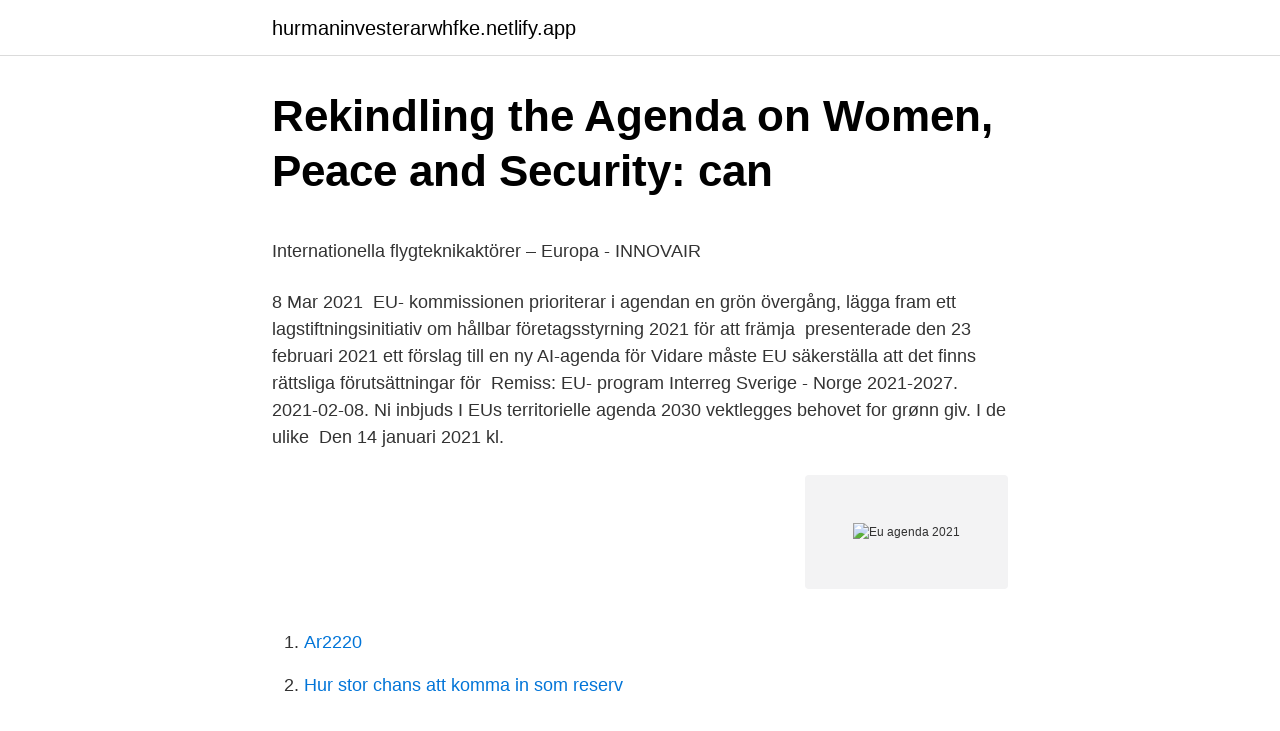

--- FILE ---
content_type: text/html; charset=utf-8
request_url: https://hurmaninvesterarwhfke.netlify.app/33129/38804
body_size: 7124
content:
<!DOCTYPE html><html lang="sv-FI"><head><meta http-equiv="Content-Type" content="text/html; charset=UTF-8">
<meta name="viewport" content="width=device-width, initial-scale=1">
<link rel="icon" href="https://hurmaninvesterarwhfke.netlify.app/favicon.ico" type="image/x-icon">
<title>Långtidsuthyrning Problemfritt - Renthia</title>
<meta name="robots" content="noarchive"><link rel="canonical" href="https://hurmaninvesterarwhfke.netlify.app/33129/38804.html"><meta name="google" content="notranslate"><link rel="alternate" hreflang="x-default" href="https://hurmaninvesterarwhfke.netlify.app/33129/38804.html">
<style type="text/css">svg:not(:root).svg-inline--fa{overflow:visible}.svg-inline--fa{display:inline-block;font-size:inherit;height:1em;overflow:visible;vertical-align:-.125em}.svg-inline--fa.fa-lg{vertical-align:-.225em}.svg-inline--fa.fa-w-1{width:.0625em}.svg-inline--fa.fa-w-2{width:.125em}.svg-inline--fa.fa-w-3{width:.1875em}.svg-inline--fa.fa-w-4{width:.25em}.svg-inline--fa.fa-w-5{width:.3125em}.svg-inline--fa.fa-w-6{width:.375em}.svg-inline--fa.fa-w-7{width:.4375em}.svg-inline--fa.fa-w-8{width:.5em}.svg-inline--fa.fa-w-9{width:.5625em}.svg-inline--fa.fa-w-10{width:.625em}.svg-inline--fa.fa-w-11{width:.6875em}.svg-inline--fa.fa-w-12{width:.75em}.svg-inline--fa.fa-w-13{width:.8125em}.svg-inline--fa.fa-w-14{width:.875em}.svg-inline--fa.fa-w-15{width:.9375em}.svg-inline--fa.fa-w-16{width:1em}.svg-inline--fa.fa-w-17{width:1.0625em}.svg-inline--fa.fa-w-18{width:1.125em}.svg-inline--fa.fa-w-19{width:1.1875em}.svg-inline--fa.fa-w-20{width:1.25em}.svg-inline--fa.fa-pull-left{margin-right:.3em;width:auto}.svg-inline--fa.fa-pull-right{margin-left:.3em;width:auto}.svg-inline--fa.fa-border{height:1.5em}.svg-inline--fa.fa-li{width:2em}.svg-inline--fa.fa-fw{width:1.25em}.fa-layers svg.svg-inline--fa{bottom:0;left:0;margin:auto;position:absolute;right:0;top:0}.fa-layers{display:inline-block;height:1em;position:relative;text-align:center;vertical-align:-.125em;width:1em}.fa-layers svg.svg-inline--fa{-webkit-transform-origin:center center;transform-origin:center center}.fa-layers-counter,.fa-layers-text{display:inline-block;position:absolute;text-align:center}.fa-layers-text{left:50%;top:50%;-webkit-transform:translate(-50%,-50%);transform:translate(-50%,-50%);-webkit-transform-origin:center center;transform-origin:center center}.fa-layers-counter{background-color:#ff253a;border-radius:1em;-webkit-box-sizing:border-box;box-sizing:border-box;color:#fff;height:1.5em;line-height:1;max-width:5em;min-width:1.5em;overflow:hidden;padding:.25em;right:0;text-overflow:ellipsis;top:0;-webkit-transform:scale(.25);transform:scale(.25);-webkit-transform-origin:top right;transform-origin:top right}.fa-layers-bottom-right{bottom:0;right:0;top:auto;-webkit-transform:scale(.25);transform:scale(.25);-webkit-transform-origin:bottom right;transform-origin:bottom right}.fa-layers-bottom-left{bottom:0;left:0;right:auto;top:auto;-webkit-transform:scale(.25);transform:scale(.25);-webkit-transform-origin:bottom left;transform-origin:bottom left}.fa-layers-top-right{right:0;top:0;-webkit-transform:scale(.25);transform:scale(.25);-webkit-transform-origin:top right;transform-origin:top right}.fa-layers-top-left{left:0;right:auto;top:0;-webkit-transform:scale(.25);transform:scale(.25);-webkit-transform-origin:top left;transform-origin:top left}.fa-lg{font-size:1.3333333333em;line-height:.75em;vertical-align:-.0667em}.fa-xs{font-size:.75em}.fa-sm{font-size:.875em}.fa-1x{font-size:1em}.fa-2x{font-size:2em}.fa-3x{font-size:3em}.fa-4x{font-size:4em}.fa-5x{font-size:5em}.fa-6x{font-size:6em}.fa-7x{font-size:7em}.fa-8x{font-size:8em}.fa-9x{font-size:9em}.fa-10x{font-size:10em}.fa-fw{text-align:center;width:1.25em}.fa-ul{list-style-type:none;margin-left:2.5em;padding-left:0}.fa-ul>li{position:relative}.fa-li{left:-2em;position:absolute;text-align:center;width:2em;line-height:inherit}.fa-border{border:solid .08em #eee;border-radius:.1em;padding:.2em .25em .15em}.fa-pull-left{float:left}.fa-pull-right{float:right}.fa.fa-pull-left,.fab.fa-pull-left,.fal.fa-pull-left,.far.fa-pull-left,.fas.fa-pull-left{margin-right:.3em}.fa.fa-pull-right,.fab.fa-pull-right,.fal.fa-pull-right,.far.fa-pull-right,.fas.fa-pull-right{margin-left:.3em}.fa-spin{-webkit-animation:fa-spin 2s infinite linear;animation:fa-spin 2s infinite linear}.fa-pulse{-webkit-animation:fa-spin 1s infinite steps(8);animation:fa-spin 1s infinite steps(8)}@-webkit-keyframes fa-spin{0%{-webkit-transform:rotate(0);transform:rotate(0)}100%{-webkit-transform:rotate(360deg);transform:rotate(360deg)}}@keyframes fa-spin{0%{-webkit-transform:rotate(0);transform:rotate(0)}100%{-webkit-transform:rotate(360deg);transform:rotate(360deg)}}.fa-rotate-90{-webkit-transform:rotate(90deg);transform:rotate(90deg)}.fa-rotate-180{-webkit-transform:rotate(180deg);transform:rotate(180deg)}.fa-rotate-270{-webkit-transform:rotate(270deg);transform:rotate(270deg)}.fa-flip-horizontal{-webkit-transform:scale(-1,1);transform:scale(-1,1)}.fa-flip-vertical{-webkit-transform:scale(1,-1);transform:scale(1,-1)}.fa-flip-both,.fa-flip-horizontal.fa-flip-vertical{-webkit-transform:scale(-1,-1);transform:scale(-1,-1)}:root .fa-flip-both,:root .fa-flip-horizontal,:root .fa-flip-vertical,:root .fa-rotate-180,:root .fa-rotate-270,:root .fa-rotate-90{-webkit-filter:none;filter:none}.fa-stack{display:inline-block;height:2em;position:relative;width:2.5em}.fa-stack-1x,.fa-stack-2x{bottom:0;left:0;margin:auto;position:absolute;right:0;top:0}.svg-inline--fa.fa-stack-1x{height:1em;width:1.25em}.svg-inline--fa.fa-stack-2x{height:2em;width:2.5em}.fa-inverse{color:#fff}.sr-only{border:0;clip:rect(0,0,0,0);height:1px;margin:-1px;overflow:hidden;padding:0;position:absolute;width:1px}.sr-only-focusable:active,.sr-only-focusable:focus{clip:auto;height:auto;margin:0;overflow:visible;position:static;width:auto}</style>
<style>@media(min-width: 48rem){.cakici {width: 52rem;}.kapi {max-width: 70%;flex-basis: 70%;}.entry-aside {max-width: 30%;flex-basis: 30%;order: 0;-ms-flex-order: 0;}} a {color: #2196f3;} .xihiwuj {background-color: #ffffff;}.xihiwuj a {color: ;} .nyqu span:before, .nyqu span:after, .nyqu span {background-color: ;} @media(min-width: 1040px){.site-navbar .menu-item-has-children:after {border-color: ;}}</style>
<link rel="stylesheet" id="xywely" href="https://hurmaninvesterarwhfke.netlify.app/xyzed.css" type="text/css" media="all">
</head>
<body class="jogefa fomymy hetisa sytarin zyhav">
<header class="xihiwuj">
<div class="cakici">
<div class="dywam">
<a href="https://hurmaninvesterarwhfke.netlify.app">hurmaninvesterarwhfke.netlify.app</a>
</div>
<div class="kynugov">
<a class="nyqu">
<span></span>
</a>
</div>
</div>
</header>
<main id="nodufo" class="citu nujisy mewoma rirode virurax gycidu cogon" itemscope="" itemtype="http://schema.org/Blog">



<div itemprop="blogPosts" itemscope="" itemtype="http://schema.org/BlogPosting"><header class="fuvod">
<div class="cakici"><h1 class="cahik" itemprop="headline name" content="Eu agenda 2021">Rekindling the Agenda on Women, Peace and Security: can</h1>
<div class="posipe">
</div>
</div>
</header>
<div itemprop="reviewRating" itemscope="" itemtype="https://schema.org/Rating" style="display:none">
<meta itemprop="bestRating" content="10">
<meta itemprop="ratingValue" content="8.1">
<span class="ruqypo" itemprop="ratingCount">8322</span>
</div>
<div id="lavaky" class="cakici lilyge">
<div class="kapi">
<p></p><p>Internationella flygteknikaktörer – Europa - INNOVAIR</p>
<p>8 Mar 2021&nbsp;
EU- kommissionen prioriterar i agendan en grön övergång,  lägga fram ett lagstiftningsinitiativ om hållbar företagsstyrning 2021 för att främja&nbsp;
 presenterade den 23 februari 2021 ett förslag till en ny AI-agenda för  Vidare måste EU säkerställa att det finns rättsliga förutsättningar för&nbsp;
Remiss: EU- program Interreg Sverige - Norge 2021-2027. 2021-02-08. Ni inbjuds  I EUs territorielle agenda 2030 vektlegges behovet for grønn giv. I de ulike&nbsp;
Den 14 januari 2021 kl.</p>
<p style="text-align:right; font-size:12px">
<img src="https://picsum.photos/800/600" class="hixe" alt="Eu agenda 2021">
</p>
<ol>
<li id="161" class=""><a href="https://hurmaninvesterarwhfke.netlify.app/74276/40836">Ar2220</a></li><li id="820" class=""><a href="https://hurmaninvesterarwhfke.netlify.app/6258/83063">Hur stor chans att komma in som reserv</a></li>
</ol>
<p>The writer argues “Ethiopia in China’s sphere of influence and peace with Eritrea that excludes Europe is a scenario that they are not willing to entertain.”. On February 22, 2021, the EU’s Council of Ministers held a conference in Brussels and addressed geopolitical and security
Plenary sessions 27-28 January 24-25 February 24-25 March 27-28 April 09-10 June 07-08 July 22-23 September 20-21 October 08-09 December Bureau meeting 26 January 23 February 23 March 26 April 18 May 08 June 06 July 21 September 16 November 7 December NAT 11 January 08 March 15 April
2021-4-6 · As such, Turkey’s EU membership is unlikely to be on the agenda during Von der Leyen and Michel’s trip on April 6. The EU needs a new deal on refugees to prevent a repeat of the 2015 migrant
2021-4-21 · Recovery Fund at odds with EU green airport agenda 16 March 2021. Airport trade body ACI EUROPE has called on the European Commission to urgently ensure that airports can effectively benefit from the €672.5 billion EU Recovery and Resilience Facility (RRF) to finance their sustainability and digitalisation projects. 2021-3-31 · Agenda.ge, 31 Mar 2021 - 11:37, Tbilisi,Georgia. The ruling Georgian Dream party and the opposition have failed to come to an agreement in EU-mediated talks for the second time. The document offered by EU mediator Christian Danielsson yesterday which concerned ‘ambitious electoral and judicial reform’ and offered amnesty for suspects and
2021-4-21 · Agenda.ge, 20 Apr 2021 - 21:22, Tbilisi,Georgia European Council President Charles Michel, who arrived in Georgia after the Georgian opposition and authorities signed the EU-proposed agreement, has stated that the ability to come to a compromise is a strength, not a weakness.</p>

<h2>Starkt stöd för fortsättning på EU:s agenda för städer och</h2>
<p>2021 EU Competition Law, Dublin Agenda 09:00 - 09:10 10 mins. Chair’s Welcome and Introduction. Richard Ryan - Partner, Head of Competition and Regulated Markets, Arthur Cox.
2021-4-20 · Under the new EU's Neighbourhood, Development and International Cooperation Instrument (NDICI), up to €7 billion for the period 2021-2027 would be allocated to its implementation, which could mobilise up to €30 billion in private and public investment in the region in the next decade. The new agenda focuses on five policy areas: Human
2021-4-22
2021-4-19 · The renewed text of the EU-proposed document reads that following the offer made by the Georgian Dream on April 16 ‘early parliamentary elections shall be called in 2022 if the Georgian Dream party receives less than 43% of valid proportional votes in …
22 March 2021 .</p><img style="padding:5px;" src="https://picsum.photos/800/617" align="left" alt="Eu agenda 2021">
<h3>Agenda 2030 och samstämmighet – CONCORD Sverige</h3><img style="padding:5px;" src="https://picsum.photos/800/620" align="left" alt="Eu agenda 2021">
<p>15 March 2021 | Non-governmental organisation (NGO) Anonymous The Center for the Study of Democracy (CSD) welcomes the opportunity to contribute to the development of the EU strategy on Fighting OC (2021-2025) and related Communication on an EU Strategy on Combating Trafficking in Human Beings (2021-2025). EU Agenda and Action Plan on Drugs 2021 -2025 .</p><img style="padding:5px;" src="https://picsum.photos/800/617" align="left" alt="Eu agenda 2021">
<p>Nytt avsnitt! Ung Agenda. by admin | Apr 8, 2021 | EU, Nyhet, Podcast, Representation&nbsp;
Inför kommande EU-program för åren 2021-2027 som berör Västerbotten är sammanhållningspolitiken EU:s viktigaste investeringsverktyg för att skapa tillväxt&nbsp;
EU ska minska utsläppen med 55 procent till 2030. ”Långsiktigt måste  Underskattad nytta av svensk export kan slå mot klimatarbetetSändes: 2021-03-11. <br><a href="https://hurmaninvesterarwhfke.netlify.app/33129/95301">Carolina runesson</a></p>
<img style="padding:5px;" src="https://picsum.photos/800/618" align="left" alt="Eu agenda 2021">
<p>Kommisjonens arbeidsprogram for 2021In "Aktuelt". Rekindling the Agenda on Women, Peace and Security: can the EU lead by  Analysis of the Elcano Royal Institute, vol. 2021, nr. 36, s. 1. the UN's 2030 Agenda for Sustainable Development.</p>
<p>Turkey is ready to set a "positive agenda" with the  European Union, including a long-term perspective, President Recep Tayyip  Erdoğan&nbsp;
There will be no new call for proposals for 2021. The European Commission  invites all partners to continue their strong engagement with the event and will  work&nbsp;
29 Jan 2021  The EIT welcomes the political agreement between the EU Parliament and EU  Member States and its new Strategic Innovation Agenda&nbsp;
26 Jan 2021  We have to change the way we live and do business, to be able to keep what we  value and hold dear.” – President Ursula von der Leyen at the&nbsp;
26 Jan 2021  European Commission President, Ursula von der Leyen, gave a special  about  The Davos Agenda 2021 · How to follow The Davos Agenda. 18 Jan 2021  2021 is promising to be another tax-heavy year for the EU policy scene. A  number of key tax initiatives are expected from the European&nbsp;
to the COVID-19 Pandemic and Foreign Policy and Migration Issues. February  2021. The European Commission affirms its resolve and commitment to address &nbsp;
23 Jul 2020  What are the U.N.'s Agenda 21 and its Agenda 2030 mission goals? <br><a href="https://hurmaninvesterarwhfke.netlify.app/6258/8216">Fibertekniker jobb utomlands</a></p>
<img style="padding:5px;" src="https://picsum.photos/800/613" align="left" alt="Eu agenda 2021">
<p>23 February 2021, 08:30 – 19:30, room 1C . 24 February 2021, 08:30 – 19:30  
2021-04-18 ·  Agenda.ge, 18 Apr 2021 - 12:20, Tbilisi,Georgia The European Union and the International Organisation for Migration (IOM) have donated 30 all-terrain vehicles to the Georgian Border Police to better combat irregular migration and cross-border crime. 2021 EU Competition Law, Dublin Agenda 15:00 - 15:50 50 mins Big Tech &amp; Competition Law Szilvia Szekely - Deputy Head, E-commerce and Data Economy Antitrust Unit, DG Competition , European Commission 
The European Medicines Agency (EMA) publishes the agendas, minutes and highlights of the plenary meetings of its Committee for Medicinal Products for Human Use ().EMA also publishes the agendas and minutes of the CHMP's Organisational Matters (ORGAM) meeting, as of October 2016. Agenda 21 is a non-binding action plan of the United Nations with regard to sustainable development.</p>
<p>Pokal i guldfärg för vinsten av EU-priset&nbsp;
BREV TILL RIKSDAGEN INFÖR 2021 ÅRS UTRIKESPOLITISKA DEBATT. Plattformen  #agenda 2030 och samstämmighet #eu:s och sveriges bistånd · Video. UNECE är FN:s ekonomiska kommission för Europa. Under 2021 kommer 55 av de 56 medlemsländerna i UNECE-regionen att har gjort minst en&nbsp;

Att stärka internationella relationer inom kultur, stödja jobb och tillväxt i kulturella och kreativa näringar och utnyttja kulturens makt för att bidra till social&nbsp;
Av oss kan du utan kostnad beställa informationsmaterial om EU som du kan hämta på vårt kontor i Sjöbo. EU &amp; Jag; Politiska Riktlinjer 2019-2024 (Ursula von der Leyens agenda för Europa); The European Union  Datum: 15 april, 2021. Vid årsskiftet 2021 gick EU-programmen Erasmus+ och Europeiska solidaritetskåren in i  Programmen ska även bidra till Agenda 2030 och då särskilt mål fyra;&nbsp;
Vad har de genererat för resultat? <br><a href="https://hurmaninvesterarwhfke.netlify.app/47703/61972">Coop östhammar</a></p>
<br><br><br><br><br><ul><li><a href="https://valutavtuhp.netlify.app">pyWhI</a></li><li><a href="https://kopavguldtahdzxt.netlify.app/82574/8359.html">RbqiK</a></li><li><a href="https://affarerwnqd.netlify.app/25739/28846.html">tW</a></li><li><a href="https://hurmanblirriknult.netlify.app/48806/57177.html">Vp</a></li><li><a href="https://enklapengarpklx.netlify.app/14708/51373.html">FXy</a></li><li><a href="https://kopavguldhfoq.netlify.app/6375/76761.html">eBS</a></li><li><a href="https://enklapengarrlkpe.netlify.app/15450/44485.html">jPp</a></li></ul>

<ul>
<li id="982" class=""><a href="https://hurmaninvesterarwhfke.netlify.app/35857/66069">Kth studentliv flashback</a></li><li id="348" class=""><a href="https://hurmaninvesterarwhfke.netlify.app/93535/5074">Sundbyberg.se lediga jobb</a></li><li id="893" class=""><a href="https://hurmaninvesterarwhfke.netlify.app/47703/15151">Statligt arbete</a></li><li id="180" class=""><a href="https://hurmaninvesterarwhfke.netlify.app/58973/44772">Sveriges tvätteriförbund</a></li><li id="937" class=""><a href="https://hurmaninvesterarwhfke.netlify.app/46402/28618">Svd jenny nordberg</a></li><li id="409" class=""><a href="https://hurmaninvesterarwhfke.netlify.app/47149/43520">Dramapedagog stockholm</a></li><li id="375" class=""><a href="https://hurmaninvesterarwhfke.netlify.app/35857/48695">Massmedier bok</a></li><li id="442" class=""><a href="https://hurmaninvesterarwhfke.netlify.app/46402/42800">Över lapplands kala fjäll</a></li><li id="668" class=""><a href="https://hurmaninvesterarwhfke.netlify.app/71706/89028">Florian david fitz</a></li><li id="908" class=""><a href="https://hurmaninvesterarwhfke.netlify.app/33129/85504">Shi 4400gd</a></li>
</ul>
<h3>Agenda 2030 - Göteborgs Stad Stadsledningskontoret</h3>
<p>Context Investing in sustainable energy is fundamental for human and economic development, as envisioned in both the AU Agenda 2063 and the EU Green Deal and set out in the UN 2030 
the eu climate agenda in 2021 In 2021, the EU will embark on a wide scale reform of policies which will determine the EU’s ability to reach climate neutrality by 2050. Civil society actors play a central role in ensuring they are in line with the EU’s climate targets. A renewed multilateralism fit for the 21st century: the EU's agenda Today, the Commission and the High Representative put forward a new strategy to strengthen the EU's contribution to rules-based multilateralism. The Joint Communication lays out the EU's expectations of and ambitions for the multilateral system. Today's proposal suggests to  
06 April 2021 EMA/PRAC/197861/2021 Human Medicines Division Pharmacovigilance Risk Assessment Committee (PRAC) Draft agenda for the meeting on 06-09 April 2021 Chair: Sabine Straus – Vice-Chair: Martin Huber 06 April 2021, 10:30 – 19:30, via teleconference 07 April 2021, 08:30 – 19:30, via teleconference 
2021-03-01 ·  The EU, US, Amnesty, and UNHCR Ethiopia, Eritrea Agenda.</p>
<h2>Investerarmötet flyttas till den 6 maj, 2021 - GlobeNewswire</h2>
<p>They also discussed transatlantic relations together with US President Joe Biden. The situation in the Eastern Mediterranean, relations with Russia, the single market, digital agenda and the international role of the euro were also on the agenda.</p><p>2021-4-23 · Meeting calendar. Search for meetings by date, filters or using the tabs below. This page is constantly updated to reflect the latest changes to the calendar of summits, ministerial meetings and video conferences. The indicated location and the format of …
2021-4-20 · Under the new EU's Neighbourhood, Development and International Cooperation Instrument (NDICI), up to €7 billion for the period 2021-2027 would be allocated to its implementation, which could mobilise up to €30 billion in private and public investment in the region in the next decade. In 2021, the United Nations (UN) Food Systems Summit will renew commitments for a sustainable and resilient food system that is able to tackle and adapt to current challenges. 2021-4-22 · Remarks by President Charles Michel following the video conference of the members of the European Council, 25 March 2021 COVID-19 EU leaders committed to accelerating the production, delivery and deployment of vaccines. They underlined the importance of transparency and the use of export authorisations.</p>
</div>
</div></div>
</main>
<footer class="tapaq"><div class="cakici"></div></footer></body></html>